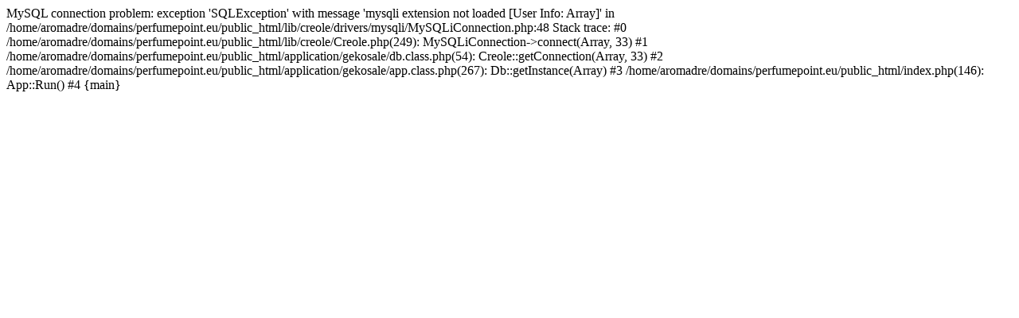

--- FILE ---
content_type: text/html
request_url: http://www.aromadream.pl/informacja/3/o-firmie
body_size: 326
content:
MySQL connection problem: exception 'SQLException' with message 'mysqli extension not loaded [User Info: Array]' in /home/aromadre/domains/perfumepoint.eu/public_html/lib/creole/drivers/mysqli/MySQLiConnection.php:48
Stack trace:
#0 /home/aromadre/domains/perfumepoint.eu/public_html/lib/creole/Creole.php(249): MySQLiConnection->connect(Array, 33)
#1 /home/aromadre/domains/perfumepoint.eu/public_html/application/gekosale/db.class.php(54): Creole::getConnection(Array, 33)
#2 /home/aromadre/domains/perfumepoint.eu/public_html/application/gekosale/app.class.php(267): Db::getInstance(Array)
#3 /home/aromadre/domains/perfumepoint.eu/public_html/index.php(146): App::Run()
#4 {main}